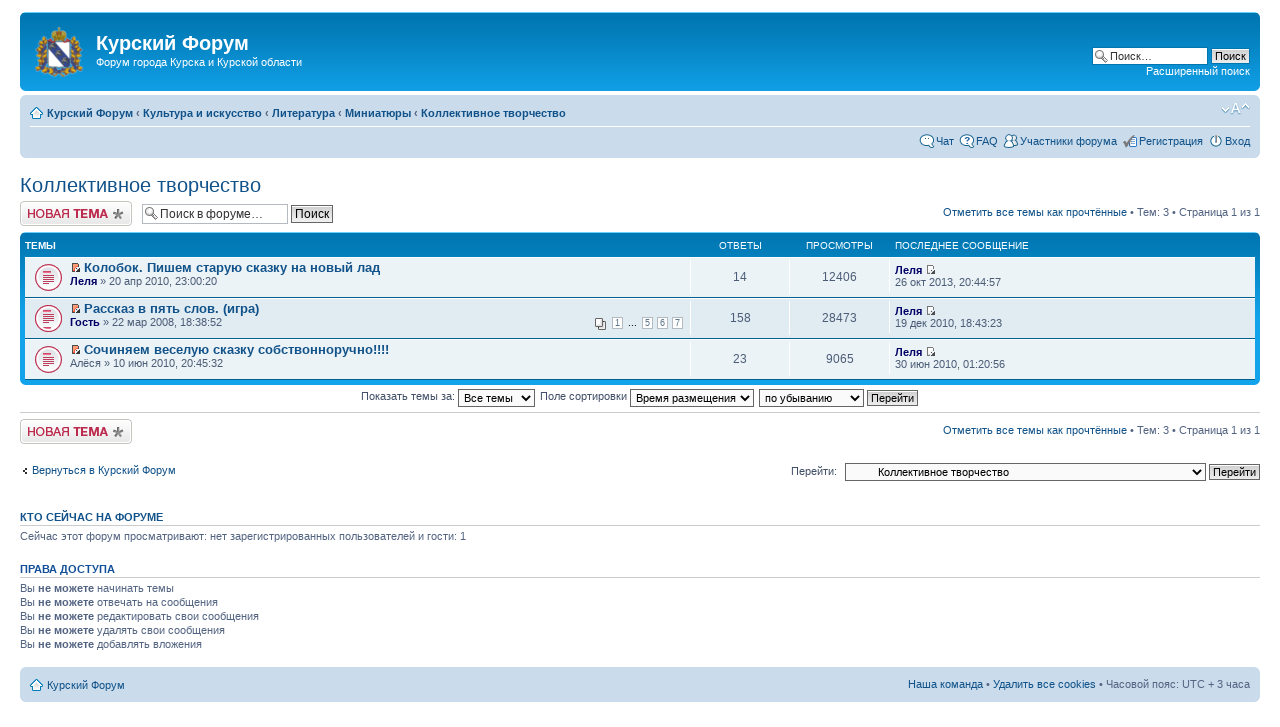

--- FILE ---
content_type: text/html; charset=UTF-8
request_url: https://forum.kursknet.ru/viewforum.php?f=332
body_size: 10113
content:
<!DOCTYPE html PUBLIC "-//W3C//DTD XHTML 1.0 Strict//EN" "http://www.w3.org/TR/xhtml1/DTD/xhtml1-strict.dtd">
<html xmlns="http://www.w3.org/1999/xhtml" dir="ltr" lang="ru" xml:lang="ru">
<head>
<meta http-equiv="content-type" content="text/html; charset=UTF-8" />
<meta http-equiv="content-style-type" content="text/css" />
<meta http-equiv="content-language" content="ru" />
<meta http-equiv="imagetoolbar" content="no" />
<meta name="resource-type" content="document" />
<meta name="distribution" content="global" />

<title>Коллективное творчество &bull; Курский Форум</title>



<script type="text/javascript">
// <![CDATA[
	var jump_page = 'Введите номер страницы, на которую хотите перейти:';
	var on_page = '1';
	var per_page = '';
	var base_url = '';
	var style_cookie = 'phpBBstyle';
	var style_cookie_settings = '; path=/; domain=xn--80atagjmciocf.xn--p1ai; secure';
	var onload_functions = new Array();
	var onunload_functions = new Array();

	

	/**
	* Find a member
	*/
	function find_username(url)
	{
		popup(url, 760, 570, '_usersearch');
		return false;
	}

	/**
	* New function for handling multiple calls to window.onload and window.unload by pentapenguin
	*/
	window.onload = function()
	{
		for (var i = 0; i < onload_functions.length; i++)
		{
			eval(onload_functions[i]);
		}
	};

	window.onunload = function()
	{
		for (var i = 0; i < onunload_functions.length; i++)
		{
			eval(onunload_functions[i]);
		}
	};

// ]]>
</script>
<script type="text/javascript" src="./styles/prosilver/template/styleswitcher.js"></script>
<script type="text/javascript" src="./styles/prosilver/template/forum_fn.js"></script>

<link href="./styles/prosilver/theme/print.css" rel="stylesheet" type="text/css" media="print" title="printonly" />
<link href="./style.php?id=4&amp;lang=ru" rel="stylesheet" type="text/css" media="screen, projection" />

<link href="./styles/prosilver/theme/normal.css" rel="stylesheet" type="text/css" title="A" />
<link href="./styles/prosilver/theme/medium.css" rel="alternate stylesheet" type="text/css" title="A+" />
<link href="./styles/prosilver/theme/large.css" rel="alternate stylesheet" type="text/css" title="A++" />



</head>

<body id="phpbb" class="section-viewforum ltr">

<div id="wrap">
	<a id="top" name="top" accesskey="t"></a>
	<div id="page-header">
		<div class="headerbar">
			<div class="inner"><span class="corners-top"><span></span></span>

			<div id="site-description">
				<a href="https://xn--80atagjmciocf.xn--p1ai/index.php" title="Курский Форум" id="logo"><img src="/images/kursk-gerb.png" width="48" height="50" alt="Форум Курска"/></a>
				<h1>Курский Форум</h1>
				<p>Форум города Курска и Курской области</p>
				<p class="skiplink"><a href="#start_here">Пропустить</a></p>
			</div>

		
			<div id="search-box">
				<form action="https://xn--80atagjmciocf.xn--p1ai/search.php" method="get" id="search">
				<fieldset>
					<input name="keywords" id="keywords" type="text" maxlength="128" title="Ключевые слова" class="inputbox search" value="Поиск…" onclick="if(this.value=='Поиск…')this.value='';" onblur="if(this.value=='')this.value='Поиск…';" />
					<input class="button2" value="Поиск" type="submit" /><br />
					<a href="https://xn--80atagjmciocf.xn--p1ai/search.php" title="Параметры расширенного поиска">Расширенный поиск</a> <input type="hidden" name="sid" value="aee72f41da5758e90ec5fff98a45c34b" />

				</fieldset>
				</form>
			</div>
		

			<span class="corners-bottom"><span></span></span></div>
		</div>

		<div class="navbar">
			<div class="inner"><span class="corners-top"><span></span></span>

			<ul class="linklist navlinks">
				<li class="icon-home"><a href="https://xn--80atagjmciocf.xn--p1ai/index.php" accesskey="h">Курский Форум</a>  <strong>&#8249;</strong> <a href="./viewforum.php?f=67">Культура и искусство</a> <strong>&#8249;</strong> <a href="./viewforum.php?f=24">Литература</a> <strong>&#8249;</strong> <a href="./viewforum.php?f=276">Миниатюры</a> <strong>&#8249;</strong> <a href="./viewforum.php?f=332">Коллективное творчество</a></li>

				<li class="rightside"><a href="#" onclick="fontsizeup(); return false;" onkeypress="return fontsizeup(event);" class="fontsize" title="Изменить размер шрифта">Изменить размер шрифта</a></li>

				
			</ul>

			

			<ul class="linklist rightside">
			<li class="icon-chat"><a href="/chat/" title="Курский Чат" onclick="return!window.open(this.href)">Чат</a></li>
				<li class="icon-faq"><a href="https://xn--80atagjmciocf.xn--p1ai/faq.php" title="Часто задаваемые вопросы">FAQ</a></li>
				<li class="icon-members"><a href="https://xn--80atagjmciocf.xn--p1ai/memberlist.php" title="Список участников Курского Форума">Участники форума</a></li><li class="icon-register"><a href="https://xn--80atagjmciocf.xn--p1ai/ucp.php?mode=register">Регистрация</a></li>
					<li class="icon-logout"><a href="https://xn--80atagjmciocf.xn--p1ai/ucp.php?mode=login" title="Вход" accesskey="x">Вход</a></li>
				
			</ul>

			<span class="corners-bottom"><span></span></span></div>
		</div>

	</div>

<a name="start_here"></a>
<div id="page-body">
		

<h2><a href="https://xn--80atagjmciocf.xn--p1ai/viewforum.php?f=332">Коллективное творчество</a></h2>




	<div class="topic-actions">

	
		<div class="buttons">
			<div class="post-icon" title="Новая тема"><a href="https://xn--80atagjmciocf.xn--p1ai/posting.php?mode=post&amp;f=332"><span></span>Новая тема</a></div>
		</div>
	
		<div class="search-box">
			<form method="get" id="forum-search" action="https://xn--80atagjmciocf.xn--p1ai/search.php">
			<fieldset>
				<input class="inputbox search tiny" type="text" name="keywords" id="search_keywords" size="20" value="Поиск в форуме…" onclick="if (this.value == 'Поиск в форуме…') this.value = '';" onblur="if (this.value == '') this.value = 'Поиск в форуме…';" />
				<input class="button2" type="submit" value="Поиск" />
				<input type="hidden" name="fid[0]" value="332" />
<input type="hidden" name="sid" value="aee72f41da5758e90ec5fff98a45c34b" />

			</fieldset>
			</form>
		</div>
	
		<div class="pagination">
			<a href="https://xn--80atagjmciocf.xn--p1ai/viewforum.php?hash=13315f27&amp;f=332&amp;mark=topics" accesskey="m">Отметить все темы как прочтённые</a> &bull; Тем: 3 &bull; Страница <strong>1</strong> из <strong>1</strong>
		</div>
	

	</div>

		<div class="forumbg">
		<div class="inner"><span class="corners-top"><span></span></span>
		<ul class="topiclist">
			<li class="header">
				<dl class="icon">
					<dt>Темы</dt>
					<dd class="posts">Ответы</dd>
					<dd class="views">Просмотры</dd>
					<dd class="lastpost"><span>Последнее сообщение</span></dd>
				</dl>
			</li>
		</ul>
		<ul class="topiclist topics">
	

		<li class="row bg1">
			<dl class="icon" style="background-image: url(./styles/prosilver/imageset/topic_unread.gif); background-repeat: no-repeat;">
				<dt title="Непрочитанные сообщения"><a href="https://xn--80atagjmciocf.xn--p1ai/viewtopic.php?f=332&amp;t=12963&amp;view=unread#unread"><img src="./styles/prosilver/imageset/icon_topic_newest.gif" width="11" height="9" alt="Перейти к первому непрочитанному сообщению" title="Перейти к первому непрочитанному сообщению" /></a> <a href="https://xn--80atagjmciocf.xn--p1ai/viewtopic.php?f=332&amp;t=12963" class="topictitle">Колобок. Пишем старую сказку на новый лад</a>
					<br />
					 <a href="./memberlist.php?mode=viewprofile&amp;u=9387" style="color: #000066;" class="username-coloured">Леля</a> &raquo; 20 апр 2010, 23:00:20
				</dt>
				<dd class="posts">14 <dfn>Ответы</dfn></dd>
				<dd class="views">12406 <dfn>Просмотры</dfn></dd>
				<dd class="lastpost"><span><dfn>Последнее сообщение </dfn> <a href="./memberlist.php?mode=viewprofile&amp;u=9387" style="color: #000066;" class="username-coloured">Леля</a>
					<a href="https://xn--80atagjmciocf.xn--p1ai/viewtopic.php?f=332&amp;t=12963&amp;p=339838#p339838"><img src="./styles/prosilver/imageset/icon_topic_latest.gif" width="11" height="9" alt="Перейти к последнему сообщению" title="Перейти к последнему сообщению" /></a> <br />26 окт 2013, 20:44:57</span>
				</dd>
			</dl>
		</li>

	

		<li class="row bg2">
			<dl class="icon" style="background-image: url(./styles/prosilver/imageset/topic_unread_hot.gif); background-repeat: no-repeat;">
				<dt title="Непрочитанные сообщения"><a href="https://xn--80atagjmciocf.xn--p1ai/viewtopic.php?f=332&amp;t=12522&amp;view=unread#unread"><img src="./styles/prosilver/imageset/icon_topic_newest.gif" width="11" height="9" alt="Перейти к первому непрочитанному сообщению" title="Перейти к первому непрочитанному сообщению" /></a> <a href="https://xn--80atagjmciocf.xn--p1ai/viewtopic.php?f=332&amp;t=12522" class="topictitle">Рассказ в пять слов. (игра)</a>
					<br />
					<strong class="pagination"><span><a href="https://xn--80atagjmciocf.xn--p1ai/viewtopic.php?f=332&amp;t=12522">1</a><span class="page-dots"> ... </span><a href="https://xn--80atagjmciocf.xn--p1ai/viewtopic.php?f=332&amp;t=12522&amp;start=100">5</a><span class="page-sep">, </span><a href="https://xn--80atagjmciocf.xn--p1ai/viewtopic.php?f=332&amp;t=12522&amp;start=125">6</a><span class="page-sep">, </span><a href="https://xn--80atagjmciocf.xn--p1ai/viewtopic.php?f=332&amp;t=12522&amp;start=150">7</a></span></strong> <a href="./memberlist.php?mode=viewprofile&amp;u=5330" style="color: #000066;" class="username-coloured">Гость</a> &raquo; 22 мар 2008, 18:38:52
				</dt>
				<dd class="posts">158 <dfn>Ответы</dfn></dd>
				<dd class="views">28473 <dfn>Просмотры</dfn></dd>
				<dd class="lastpost"><span><dfn>Последнее сообщение </dfn> <a href="./memberlist.php?mode=viewprofile&amp;u=9387" style="color: #000066;" class="username-coloured">Леля</a>
					<a href="https://xn--80atagjmciocf.xn--p1ai/viewtopic.php?f=332&amp;t=12522&amp;p=313249#p313249"><img src="./styles/prosilver/imageset/icon_topic_latest.gif" width="11" height="9" alt="Перейти к последнему сообщению" title="Перейти к последнему сообщению" /></a> <br />19 дек 2010, 18:43:23</span>
				</dd>
			</dl>
		</li>

	

		<li class="row bg1">
			<dl class="icon" style="background-image: url(./styles/prosilver/imageset/topic_unread.gif); background-repeat: no-repeat;">
				<dt title="Непрочитанные сообщения"><a href="https://xn--80atagjmciocf.xn--p1ai/viewtopic.php?f=332&amp;t=13086&amp;view=unread#unread"><img src="./styles/prosilver/imageset/icon_topic_newest.gif" width="11" height="9" alt="Перейти к первому непрочитанному сообщению" title="Перейти к первому непрочитанному сообщению" /></a> <a href="https://xn--80atagjmciocf.xn--p1ai/viewtopic.php?f=332&amp;t=13086" class="topictitle">Сочиняем веселую сказку собствонноручно!!!!</a>
					<br />
					 Алёся &raquo; 10 июн 2010, 20:45:32
				</dt>
				<dd class="posts">23 <dfn>Ответы</dfn></dd>
				<dd class="views">9065 <dfn>Просмотры</dfn></dd>
				<dd class="lastpost"><span><dfn>Последнее сообщение </dfn> <a href="./memberlist.php?mode=viewprofile&amp;u=9387" style="color: #000066;" class="username-coloured">Леля</a>
					<a href="https://xn--80atagjmciocf.xn--p1ai/viewtopic.php?f=332&amp;t=13086&amp;p=307967#p307967"><img src="./styles/prosilver/imageset/icon_topic_latest.gif" width="11" height="9" alt="Перейти к последнему сообщению" title="Перейти к последнему сообщению" /></a> <br />30 июн 2010, 01:20:56</span>
				</dd>
			</dl>
		</li>

	
			</ul>
		<span class="corners-bottom"><span></span></span></div>
	</div>
	


	<form method="post" action="https://xn--80atagjmciocf.xn--p1ai/viewforum.php?f=332">
		<fieldset class="display-options">
			
			<label>Показать темы за: <select name="st" id="st"><option value="0" selected="selected">Все темы</option><option value="1">1 день</option><option value="7">7 дней</option><option value="14">2 недели</option><option value="30">1 месяц</option><option value="90">3 месяца</option><option value="180">6 месяцев</option><option value="365">1 год</option></select></label>
			<label>Поле сортировки <select name="sk" id="sk"><option value="a">Автор</option><option value="t" selected="selected">Время размещения</option><option value="r">Ответы</option><option value="s">Заголовок</option><option value="v">Просмотры</option></select></label>
			<label><select name="sd" id="sd"><option value="a">по возрастанию</option><option value="d" selected="selected">по убыванию</option></select> <input type="submit" name="sort" value="Перейти" class="button2" /></label>
	
		</fieldset>
	</form>
	<hr />

	<div class="topic-actions">
		
		<div class="buttons">
			<div class="post-icon" title="Новая тема"><a href="https://xn--80atagjmciocf.xn--p1ai/posting.php?mode=post&amp;f=332"><span></span>Новая тема</a></div>
		</div>
		
		<div class="pagination">
			<a href="https://xn--80atagjmciocf.xn--p1ai/viewforum.php?hash=13315f27&amp;f=332&amp;mark=topics">Отметить все темы как прочтённые</a> &bull;   Тем: 3 &bull; Страница <strong>1</strong> из <strong>1</strong>
		</div>
		
	</div>

	<p></p><p><a href="https://xn--80atagjmciocf.xn--p1ai/index.php" class="left-box left" accesskey="r">Вернуться в Курский Форум</a></p>

	<form method="post" id="jumpbox" action="https://xn--80atagjmciocf.xn--p1ai/viewforum.php" onsubmit="if(this.f.value == -1){return false;}">

	
		<fieldset class="jumpbox">
	
			<label for="f" accesskey="j">Перейти:</label>
			<select name="f" id="f" onchange="if(this.options[this.selectedIndex].value != -1){ document.forms['jumpbox'].submit() }">
			
				<option value="-1">Выберите форум</option>
			<option value="-1">------------------</option>
				<option value="63">Наш форум</option>
			
				<option value="1">&nbsp; &nbsp;Правила форума, вопросы и предложения</option>
			
				<option value="213">&nbsp; &nbsp;&nbsp; &nbsp;FAQ: Вопросы и ответы</option>
			
				<option value="64">Наш любимый город Курск</option>
			
				<option value="2">&nbsp; &nbsp;Новости Курска и области</option>
			
				<option value="119">&nbsp; &nbsp;&nbsp; &nbsp;События в мире</option>
			
				<option value="118">&nbsp; &nbsp;&nbsp; &nbsp;События в стране</option>
			
				<option value="229">&nbsp; &nbsp;&nbsp; &nbsp;&nbsp; &nbsp;Чрезвычайные ситуации</option>
			
				<option value="295">&nbsp; &nbsp;&nbsp; &nbsp;&nbsp; &nbsp;Ушедшие в облака</option>
			
				<option value="216">&nbsp; &nbsp;&nbsp; &nbsp;Городские и областные события</option>
			
				<option value="126">&nbsp; &nbsp;Краеведение</option>
			
				<option value="231">&nbsp; &nbsp;&nbsp; &nbsp;Города и районы области</option>
			
				<option value="233">&nbsp; &nbsp;&nbsp; &nbsp;&nbsp; &nbsp;Беловский район</option>
			
				<option value="234">&nbsp; &nbsp;&nbsp; &nbsp;&nbsp; &nbsp;Большесолдатский район</option>
			
				<option value="235">&nbsp; &nbsp;&nbsp; &nbsp;&nbsp; &nbsp;Горшеченский район</option>
			
				<option value="236">&nbsp; &nbsp;&nbsp; &nbsp;&nbsp; &nbsp;Глушковский район</option>
			
				<option value="237">&nbsp; &nbsp;&nbsp; &nbsp;&nbsp; &nbsp;Дмитриевский район</option>
			
				<option value="239">&nbsp; &nbsp;&nbsp; &nbsp;&nbsp; &nbsp;Железногорский район</option>
			
				<option value="238">&nbsp; &nbsp;&nbsp; &nbsp;&nbsp; &nbsp;Золотухинский район</option>
			
				<option value="240">&nbsp; &nbsp;&nbsp; &nbsp;&nbsp; &nbsp;Касторенский район</option>
			
				<option value="241">&nbsp; &nbsp;&nbsp; &nbsp;&nbsp; &nbsp;Конышевский район</option>
			
				<option value="242">&nbsp; &nbsp;&nbsp; &nbsp;&nbsp; &nbsp;Кореневский район</option>
			
				<option value="243">&nbsp; &nbsp;&nbsp; &nbsp;&nbsp; &nbsp;Курский район</option>
			
				<option value="244">&nbsp; &nbsp;&nbsp; &nbsp;&nbsp; &nbsp;Курчатовский район</option>
			
				<option value="245">&nbsp; &nbsp;&nbsp; &nbsp;&nbsp; &nbsp;Льговский район</option>
			
				<option value="246">&nbsp; &nbsp;&nbsp; &nbsp;&nbsp; &nbsp;Мантуровский район</option>
			
				<option value="247">&nbsp; &nbsp;&nbsp; &nbsp;&nbsp; &nbsp;Медвенский район</option>
			
				<option value="248">&nbsp; &nbsp;&nbsp; &nbsp;&nbsp; &nbsp;Обоянский район</option>
			
				<option value="249">&nbsp; &nbsp;&nbsp; &nbsp;&nbsp; &nbsp;Октябрьский район</option>
			
				<option value="250">&nbsp; &nbsp;&nbsp; &nbsp;&nbsp; &nbsp;Поныровский район</option>
			
				<option value="251">&nbsp; &nbsp;&nbsp; &nbsp;&nbsp; &nbsp;Пристенский район</option>
			
				<option value="252">&nbsp; &nbsp;&nbsp; &nbsp;&nbsp; &nbsp;Рыльский район</option>
			
				<option value="254">&nbsp; &nbsp;&nbsp; &nbsp;&nbsp; &nbsp;Советский район</option>
			
				<option value="255">&nbsp; &nbsp;&nbsp; &nbsp;&nbsp; &nbsp;Солнцевский район</option>
			
				<option value="256">&nbsp; &nbsp;&nbsp; &nbsp;&nbsp; &nbsp;Суджанский район</option>
			
				<option value="253">&nbsp; &nbsp;&nbsp; &nbsp;&nbsp; &nbsp;Тимский район</option>
			
				<option value="257">&nbsp; &nbsp;&nbsp; &nbsp;&nbsp; &nbsp;Фатежский район</option>
			
				<option value="258">&nbsp; &nbsp;&nbsp; &nbsp;&nbsp; &nbsp;Хомутовский район</option>
			
				<option value="259">&nbsp; &nbsp;&nbsp; &nbsp;&nbsp; &nbsp;Черемисиновский район</option>
			
				<option value="260">&nbsp; &nbsp;&nbsp; &nbsp;&nbsp; &nbsp;Щигровский район</option>
			
				<option value="232">&nbsp; &nbsp;&nbsp; &nbsp;Знаменитые места Курска и области</option>
			
				<option value="91">&nbsp; &nbsp;Курск гостеприимный</option>
			
				<option value="138">&nbsp; &nbsp;&nbsp; &nbsp;Где жить</option>
			
				<option value="139">&nbsp; &nbsp;&nbsp; &nbsp;Где поесть</option>
			
				<option value="140">&nbsp; &nbsp;&nbsp; &nbsp;Куда податься</option>
			
				<option value="141">&nbsp; &nbsp;&nbsp; &nbsp;Шоппинг</option>
			
				<option value="142">&nbsp; &nbsp;&nbsp; &nbsp;Транспорт</option>
			
				<option value="143">&nbsp; &nbsp;&nbsp; &nbsp;Путевые заметки, фотолетопись</option>
			
				<option value="359">&nbsp; &nbsp;&nbsp; &nbsp;Таинственные места Курской области</option>
			
				<option value="5">&nbsp; &nbsp;Поиск курян</option>
			
				<option value="144">&nbsp; &nbsp;&nbsp; &nbsp;Поиск однокашников</option>
			
				<option value="145">&nbsp; &nbsp;&nbsp; &nbsp;Ищем музыкантов</option>
			
				<option value="146">&nbsp; &nbsp;&nbsp; &nbsp;Именной поиск | поиск по фото</option>
			
				<option value="147">&nbsp; &nbsp;&nbsp; &nbsp;«На раЁне»</option>
			
				<option value="3">&nbsp; &nbsp;Работа</option>
			
				<option value="120">&nbsp; &nbsp;&nbsp; &nbsp;Вакансии</option>
			
				<option value="121">&nbsp; &nbsp;&nbsp; &nbsp;Поиск работы</option>
			
				<option value="6">&nbsp; &nbsp;Магазины и продукция</option>
			
				<option value="122">&nbsp; &nbsp;&nbsp; &nbsp;Негатив</option>
			
				<option value="123">&nbsp; &nbsp;&nbsp; &nbsp;Позитив</option>
			
				<option value="4">&nbsp; &nbsp;Частные объявления</option>
			
				<option value="102">&nbsp; &nbsp;&nbsp; &nbsp;Авто</option>
			
				<option value="103">&nbsp; &nbsp;&nbsp; &nbsp;Электроника и бытовая техника</option>
			
				<option value="104">&nbsp; &nbsp;&nbsp; &nbsp;Телефоны и связь</option>
			
				<option value="105">&nbsp; &nbsp;&nbsp; &nbsp;Строительство и ремонт</option>
			
				<option value="106">&nbsp; &nbsp;&nbsp; &nbsp;Мебель, интерьер, обиход</option>
			
				<option value="107">&nbsp; &nbsp;&nbsp; &nbsp;Спорт, туризм, отдых</option>
			
				<option value="113">&nbsp; &nbsp;&nbsp; &nbsp;Недвижимость</option>
			
				<option value="114">&nbsp; &nbsp;&nbsp; &nbsp;Компьютерная техника</option>
			
				<option value="115">&nbsp; &nbsp;&nbsp; &nbsp;Фотография. Оптика. Фотоуслуги</option>
			
				<option value="116">&nbsp; &nbsp;&nbsp; &nbsp;Услуги и деятельность</option>
			
				<option value="117">&nbsp; &nbsp;&nbsp; &nbsp;Животные и растения</option>
			
				<option value="197">&nbsp; &nbsp;&nbsp; &nbsp;Букинист</option>
			
				<option value="198">&nbsp; &nbsp;&nbsp; &nbsp;Музыкальные инструменты</option>
			
				<option value="199">&nbsp; &nbsp;&nbsp; &nbsp;Оружие</option>
			
				<option value="200">&nbsp; &nbsp;&nbsp; &nbsp;Нумизматика, фалеристика и пр. категории</option>
			
				<option value="86">Политика и общество</option>
			
				<option value="17">&nbsp; &nbsp;Политика</option>
			
				<option value="184">&nbsp; &nbsp;&nbsp; &nbsp;Глобализация. Мировое правительство.</option>
			
				<option value="286">&nbsp; &nbsp;&nbsp; &nbsp;СССР</option>
			
				<option value="349">&nbsp; &nbsp;&nbsp; &nbsp;&nbsp; &nbsp;Снятся людям иногда ДОРОГИЕ ГОРОДА...</option>
			
				<option value="280">&nbsp; &nbsp;&nbsp; &nbsp;США</option>
			
				<option value="354">&nbsp; &nbsp;&nbsp; &nbsp;&nbsp; &nbsp;Пентагон</option>
			
				<option value="283">&nbsp; &nbsp;&nbsp; &nbsp;Дальневосточный регион</option>
			
				<option value="284">&nbsp; &nbsp;&nbsp; &nbsp;Азиатский Регион</option>
			
				<option value="281">&nbsp; &nbsp;&nbsp; &nbsp;Прибалтика</option>
			
				<option value="282">&nbsp; &nbsp;&nbsp; &nbsp;Польша</option>
			
				<option value="285">&nbsp; &nbsp;&nbsp; &nbsp;Ближний Восток</option>
			
				<option value="335">&nbsp; &nbsp;&nbsp; &nbsp;&nbsp; &nbsp;Грузия</option>
			
				<option value="336">&nbsp; &nbsp;&nbsp; &nbsp;&nbsp; &nbsp;Израиль</option>
			
				<option value="337">&nbsp; &nbsp;&nbsp; &nbsp;&nbsp; &nbsp;Ирак</option>
			
				<option value="339">&nbsp; &nbsp;&nbsp; &nbsp;&nbsp; &nbsp;ОАЭ</option>
			
				<option value="340">&nbsp; &nbsp;&nbsp; &nbsp;&nbsp; &nbsp;Палестина</option>
			
				<option value="341">&nbsp; &nbsp;&nbsp; &nbsp;&nbsp; &nbsp;Турция</option>
			
				<option value="289">&nbsp; &nbsp;&nbsp; &nbsp;Терроризм</option>
			
				<option value="312">&nbsp; &nbsp;&nbsp; &nbsp;Украина</option>
			
				<option value="313">&nbsp; &nbsp;&nbsp; &nbsp;Белоруссия</option>
			
				<option value="334">&nbsp; &nbsp;&nbsp; &nbsp;Африка/страны Магриба</option>
			
				<option value="346">&nbsp; &nbsp;&nbsp; &nbsp;&nbsp; &nbsp;Ливия</option>
			
				<option value="347">&nbsp; &nbsp;&nbsp; &nbsp;&nbsp; &nbsp;Тунис</option>
			
				<option value="342">&nbsp; &nbsp;&nbsp; &nbsp;Средний Восток</option>
			
				<option value="343">&nbsp; &nbsp;&nbsp; &nbsp;&nbsp; &nbsp;Пакистан</option>
			
				<option value="344">&nbsp; &nbsp;&nbsp; &nbsp;&nbsp; &nbsp;Афганистан</option>
			
				<option value="345">&nbsp; &nbsp;&nbsp; &nbsp;&nbsp; &nbsp;Иран</option>
			
				<option value="363">&nbsp; &nbsp;&nbsp; &nbsp;Кавказ и Закавказье</option>
			
				<option value="364">&nbsp; &nbsp;&nbsp; &nbsp;Еврозона</option>
			
				<option value="373">&nbsp; &nbsp;&nbsp; &nbsp;Молдавия</option>
			
				<option value="88">&nbsp; &nbsp;Государство Российское</option>
			
				<option value="264">&nbsp; &nbsp;&nbsp; &nbsp;Персоналии</option>
			
				<option value="304">&nbsp; &nbsp;&nbsp; &nbsp;&nbsp; &nbsp;Д.А.Медведев</option>
			
				<option value="305">&nbsp; &nbsp;&nbsp; &nbsp;&nbsp; &nbsp;В.В.Путин</option>
			
				<option value="306">&nbsp; &nbsp;&nbsp; &nbsp;&nbsp; &nbsp;И.В.Сталин</option>
			
				<option value="307">&nbsp; &nbsp;&nbsp; &nbsp;&nbsp; &nbsp;Петр I, Великий</option>
			
				<option value="308">&nbsp; &nbsp;&nbsp; &nbsp;&nbsp; &nbsp;Иван Грозный</option>
			
				<option value="309">&nbsp; &nbsp;&nbsp; &nbsp;&nbsp; &nbsp;Г.А.Зюганов</option>
			
				<option value="310">&nbsp; &nbsp;&nbsp; &nbsp;&nbsp; &nbsp;Михаил Ходорковский</option>
			
				<option value="360">&nbsp; &nbsp;&nbsp; &nbsp;&nbsp; &nbsp;Владислав Сурков (Асламбек Дудаев)</option>
			
				<option value="361">&nbsp; &nbsp;&nbsp; &nbsp;&nbsp; &nbsp;Пост фактум</option>
			
				<option value="374">&nbsp; &nbsp;&nbsp; &nbsp;&nbsp; &nbsp;Владимир Жириновский</option>
			
				<option value="375">&nbsp; &nbsp;&nbsp; &nbsp;&nbsp; &nbsp;Герман Стерлигов</option>
			
				<option value="376">&nbsp; &nbsp;&nbsp; &nbsp;&nbsp; &nbsp;Рамзан Кадыров</option>
			
				<option value="278">&nbsp; &nbsp;&nbsp; &nbsp;Армия</option>
			
				<option value="348">&nbsp; &nbsp;&nbsp; &nbsp;&nbsp; &nbsp;РВСН и Космические Войска</option>
			
				<option value="288">&nbsp; &nbsp;&nbsp; &nbsp;Национальный вопрос</option>
			
				<option value="290">&nbsp; &nbsp;&nbsp; &nbsp;Выборы</option>
			
				<option value="311">&nbsp; &nbsp;&nbsp; &nbsp;Полярность: Великая Победа и десталинизация</option>
			
				<option value="314">&nbsp; &nbsp;&nbsp; &nbsp;Кольцо городов Воинской Славы</option>
			
				<option value="330">&nbsp; &nbsp;&nbsp; &nbsp;&nbsp; &nbsp;О Великой ПОБЕДЕ</option>
			
				<option value="315">&nbsp; &nbsp;&nbsp; &nbsp;&nbsp; &nbsp;Архангельск</option>
			
				<option value="316">&nbsp; &nbsp;&nbsp; &nbsp;&nbsp; &nbsp;Белгород</option>
			
				<option value="317">&nbsp; &nbsp;&nbsp; &nbsp;&nbsp; &nbsp;Великий Новгород</option>
			
				<option value="318">&nbsp; &nbsp;&nbsp; &nbsp;&nbsp; &nbsp;Воронеж</option>
			
				<option value="319">&nbsp; &nbsp;&nbsp; &nbsp;&nbsp; &nbsp;Вязьма</option>
			
				<option value="320">&nbsp; &nbsp;&nbsp; &nbsp;&nbsp; &nbsp;Дмитров</option>
			
				<option value="322">&nbsp; &nbsp;&nbsp; &nbsp;&nbsp; &nbsp;Ельня</option>
			
				<option value="323">&nbsp; &nbsp;&nbsp; &nbsp;&nbsp; &nbsp;Курск</option>
			
				<option value="324">&nbsp; &nbsp;&nbsp; &nbsp;&nbsp; &nbsp;Луга</option>
			
				<option value="325">&nbsp; &nbsp;&nbsp; &nbsp;&nbsp; &nbsp;Нальчик</option>
			
				<option value="326">&nbsp; &nbsp;&nbsp; &nbsp;&nbsp; &nbsp;Наро-Фоминск</option>
			
				<option value="327">&nbsp; &nbsp;&nbsp; &nbsp;&nbsp; &nbsp;Орёл</option>
			
				<option value="328">&nbsp; &nbsp;&nbsp; &nbsp;&nbsp; &nbsp;Ростов-на-Дону</option>
			
				<option value="329">&nbsp; &nbsp;&nbsp; &nbsp;&nbsp; &nbsp;Туапсе</option>
			
				<option value="89">&nbsp; &nbsp;Экономика. Бизнес. Финансы</option>
			
				<option value="353">&nbsp; &nbsp;&nbsp; &nbsp;Налоги</option>
			
				<option value="90">&nbsp; &nbsp;Правовые вопросы</option>
			
				<option value="366">&nbsp; &nbsp;&nbsp; &nbsp;Юридическая помощь</option>
			
				<option value="277">&nbsp; &nbsp;&nbsp; &nbsp;МВД</option>
			
				<option value="333">&nbsp; &nbsp;&nbsp; &nbsp;Трудовой кодекс</option>
			
				<option value="65">Взаимоотношения. Быт</option>
			
				<option value="7">&nbsp; &nbsp;Мужчина и женщина</option>
			
				<option value="11">&nbsp; &nbsp;Секс</option>
			
				<option value="10">&nbsp; &nbsp;Мужская комната</option>
			
				<option value="9">&nbsp; &nbsp;Женская комната</option>
			
				<option value="367">&nbsp; &nbsp;&nbsp; &nbsp;Салон красоты</option>
			
				<option value="368">&nbsp; &nbsp;&nbsp; &nbsp;Модный сезон</option>
			
				<option value="75">&nbsp; &nbsp;Отцы и дети</option>
			
				<option value="189">&nbsp; &nbsp;&nbsp; &nbsp;Калитка в ДЕТСТВО</option>
			
				<option value="190">&nbsp; &nbsp;&nbsp; &nbsp;О родителях. Сага памяти</option>
			
				<option value="16">&nbsp; &nbsp;Медицина и здоровье</option>
			
				<option value="152">&nbsp; &nbsp;&nbsp; &nbsp;Медицинский дайджест</option>
			
				<option value="167">&nbsp; &nbsp;&nbsp; &nbsp;Депрессия и усталость</option>
			
				<option value="168">&nbsp; &nbsp;&nbsp; &nbsp;Аллергия и органы дыхания</option>
			
				<option value="227">&nbsp; &nbsp;&nbsp; &nbsp;Алкоголь и здоровье</option>
			
				<option value="53">&nbsp; &nbsp;Кулинарная книга</option>
			
				<option value="127">&nbsp; &nbsp;&nbsp; &nbsp;Закуски и салаты; блюда из овощей</option>
			
				<option value="128">&nbsp; &nbsp;&nbsp; &nbsp;Блюда из мяса и птицы; яичные блюда</option>
			
				<option value="129">&nbsp; &nbsp;&nbsp; &nbsp;Блюда из рыбы и морепродуктов</option>
			
				<option value="130">&nbsp; &nbsp;&nbsp; &nbsp;Напитки</option>
			
				<option value="133">&nbsp; &nbsp;&nbsp; &nbsp;Сладкое, выпечка</option>
			
				<option value="134">&nbsp; &nbsp;&nbsp; &nbsp;Восточная кухня</option>
			
				<option value="135">&nbsp; &nbsp;&nbsp; &nbsp;Это нужно знать</option>
			
				<option value="151">&nbsp; &nbsp;&nbsp; &nbsp;Консервируем на зиму</option>
			
				<option value="299">&nbsp; &nbsp;&nbsp; &nbsp;Диеты</option>
			
				<option value="300">&nbsp; &nbsp;&nbsp; &nbsp;&nbsp; &nbsp;Похудеть</option>
			
				<option value="301">&nbsp; &nbsp;&nbsp; &nbsp;&nbsp; &nbsp;Поправиться</option>
			
				<option value="57">&nbsp; &nbsp;Дом, семья и быт</option>
			
				<option value="192">&nbsp; &nbsp;&nbsp; &nbsp;Зверьё моё</option>
			
				<option value="202">&nbsp; &nbsp;&nbsp; &nbsp;ДомУправ</option>
			
				<option value="203">&nbsp; &nbsp;&nbsp; &nbsp;Кто, кто в теремочке живёт?</option>
			
				<option value="212">&nbsp; &nbsp;&nbsp; &nbsp;Лютики-цветочки</option>
			
				<option value="262">&nbsp; &nbsp;&nbsp; &nbsp;&nbsp; &nbsp;Кактусы</option>
			
				<option value="268">&nbsp; &nbsp;&nbsp; &nbsp;Во саду ли, в огороде...</option>
			
				<option value="269">&nbsp; &nbsp;&nbsp; &nbsp;&nbsp; &nbsp;Ландшафтный дизайн</option>
			
				<option value="78">Сходки. Тусовки</option>
			
				<option value="12">&nbsp; &nbsp;Поздравления</option>
			
				<option value="74">&nbsp; &nbsp;Конкурсы на Курском форуме</option>
			
				<option value="265">&nbsp; &nbsp;&nbsp; &nbsp;Конкурс на лучшую аватарку</option>
			
				<option value="266">&nbsp; &nbsp;&nbsp; &nbsp;Конкурс &quot;Комментируй это!&quot;</option>
			
				<option value="267">&nbsp; &nbsp;&nbsp; &nbsp;Конкурс  «Байконур – Земля - Вселенная»</option>
			
				<option value="92">&nbsp; &nbsp;Встречи форумчан в реале</option>
			
				<option value="52">&nbsp; &nbsp;Мероприятия</option>
			
				<option value="81">&nbsp; &nbsp;Знакомства</option>
			
				<option value="30">&nbsp; &nbsp;Отдых в Курске</option>
			
				<option value="80">&nbsp; &nbsp;Ночная жизнь</option>
			
				<option value="32">&nbsp; &nbsp;Юмор</option>
			
				<option value="136">&nbsp; &nbsp;&nbsp; &nbsp;&quot;Фитиль&quot;</option>
			
				<option value="137">&nbsp; &nbsp;&nbsp; &nbsp;ШуткаЮмора</option>
			
				<option value="148">&nbsp; &nbsp;&nbsp; &nbsp;Барбамбия.Кергуду</option>
			
				<option value="149">&nbsp; &nbsp;&nbsp; &nbsp;На грани фола</option>
			
				<option value="66">Поговорим серьёзно</option>
			
				<option value="13">&nbsp; &nbsp;Наука</option>
			
				<option value="230">&nbsp; &nbsp;&nbsp; &nbsp;Артефакты</option>
			
				<option value="331">&nbsp; &nbsp;&nbsp; &nbsp;Науки юношей питают...</option>
			
				<option value="350">&nbsp; &nbsp;&nbsp; &nbsp;Достижения и открытия</option>
			
				<option value="19">&nbsp; &nbsp;История</option>
			
				<option value="14">&nbsp; &nbsp;Школы</option>
			
				<option value="169">&nbsp; &nbsp;&nbsp; &nbsp;Зарубежные новости образования</option>
			
				<option value="369">&nbsp; &nbsp;&nbsp; &nbsp;Этот сложный русский язык</option>
			
				<option value="15">&nbsp; &nbsp;Институты и университеты</option>
			
				<option value="20">&nbsp; &nbsp;Психология и философия</option>
			
				<option value="223">&nbsp; &nbsp;&nbsp; &nbsp;Республика словесности</option>
			
				<option value="297">&nbsp; &nbsp;&nbsp; &nbsp;&nbsp; &nbsp;Почему мы так говорим?</option>
			
				<option value="355">&nbsp; &nbsp;&nbsp; &nbsp;&nbsp; &nbsp;Ненормативная лексика</option>
			
				<option value="356">&nbsp; &nbsp;&nbsp; &nbsp;&nbsp; &nbsp;Коллекция высказываний</option>
			
				<option value="362">&nbsp; &nbsp;&nbsp; &nbsp;&nbsp; &nbsp;Дискуссы; вопросы и ответы</option>
			
				<option value="215">&nbsp; &nbsp;&nbsp; &nbsp;Парапсихология и эзотерика</option>
			
				<option value="18">&nbsp; &nbsp;Религия</option>
			
				<option value="205">&nbsp; &nbsp;&nbsp; &nbsp;Христианство</option>
			
				<option value="209">&nbsp; &nbsp;&nbsp; &nbsp;&nbsp; &nbsp;Православие</option>
			
				<option value="206">&nbsp; &nbsp;&nbsp; &nbsp;Ислам</option>
			
				<option value="207">&nbsp; &nbsp;&nbsp; &nbsp;Иудаизм</option>
			
				<option value="208">&nbsp; &nbsp;&nbsp; &nbsp;Буддизм</option>
			
				<option value="210">&nbsp; &nbsp;&nbsp; &nbsp;Язычество</option>
			
				<option value="21">&nbsp; &nbsp;Аномальные явления</option>
			
				<option value="351">&nbsp; &nbsp;&nbsp; &nbsp;НЛО</option>
			
				<option value="352">&nbsp; &nbsp;&nbsp; &nbsp;Шамбала, Тибет</option>
			
				<option value="67">Культура и искусство</option>
			
				<option value="24">&nbsp; &nbsp;Литература</option>
			
				<option value="270">&nbsp; &nbsp;&nbsp; &nbsp;Поэзия</option>
			
				<option value="273">&nbsp; &nbsp;&nbsp; &nbsp;&nbsp; &nbsp;Стихи наших форумчан</option>
			
				<option value="271">&nbsp; &nbsp;&nbsp; &nbsp;Проза</option>
			
				<option value="272">&nbsp; &nbsp;&nbsp; &nbsp;Филологические игры</option>
			
				<option value="274">&nbsp; &nbsp;&nbsp; &nbsp;Афоризмы</option>
			
				<option value="275">&nbsp; &nbsp;&nbsp; &nbsp;Книги нашего детства</option>
			
				<option value="276">&nbsp; &nbsp;&nbsp; &nbsp;Миниатюры</option>
			
				<option value="332" selected="selected">&nbsp; &nbsp;&nbsp; &nbsp;&nbsp; &nbsp;Коллективное творчество</option>
			
				<option value="291">&nbsp; &nbsp;Живопись, Графика, Дизайн</option>
			
				<option value="23">&nbsp; &nbsp;Музыка</option>
			
				<option value="279">&nbsp; &nbsp;&nbsp; &nbsp;Классика</option>
			
				<option value="211">&nbsp; &nbsp;&nbsp; &nbsp;Trance</option>
			
				<option value="124">&nbsp; &nbsp;&nbsp; &nbsp;Ностальгия</option>
			
				<option value="125">&nbsp; &nbsp;&nbsp; &nbsp;Rетро</option>
			
				<option value="224">&nbsp; &nbsp;&nbsp; &nbsp;Инструментальная музыка</option>
			
				<option value="226">&nbsp; &nbsp;&nbsp; &nbsp;Караоке</option>
			
				<option value="263">&nbsp; &nbsp;&nbsp; &nbsp;Авторская музыка наших форумчан</option>
			
				<option value="298">&nbsp; &nbsp;&nbsp; &nbsp;Ритм и блюз (R'n'B)</option>
			
				<option value="357">&nbsp; &nbsp;&nbsp; &nbsp;Джаз</option>
			
				<option value="365">&nbsp; &nbsp;&nbsp; &nbsp;Рок</option>
			
				<option value="26">&nbsp; &nbsp;Театры</option>
			
				<option value="22">&nbsp; &nbsp;Кино</option>
			
				<option value="371">&nbsp; &nbsp;&nbsp; &nbsp;Смотрим онлайн</option>
			
				<option value="171">&nbsp; &nbsp;&nbsp; &nbsp;Комедии</option>
			
				<option value="303">&nbsp; &nbsp;&nbsp; &nbsp;Исторический фильм</option>
			
				<option value="174">&nbsp; &nbsp;&nbsp; &nbsp;Экшен</option>
			
				<option value="292">&nbsp; &nbsp;&nbsp; &nbsp;Фантастика</option>
			
				<option value="302">&nbsp; &nbsp;&nbsp; &nbsp;Драма</option>
			
				<option value="296">&nbsp; &nbsp;&nbsp; &nbsp;Сериалы</option>
			
				<option value="172">&nbsp; &nbsp;&nbsp; &nbsp;Фэнтези</option>
			
				<option value="173">&nbsp; &nbsp;&nbsp; &nbsp;Анимационное кино</option>
			
				<option value="293">&nbsp; &nbsp;&nbsp; &nbsp;Кинотеатры</option>
			
				<option value="294">&nbsp; &nbsp;&nbsp; &nbsp;Разговор о кино</option>
			
				<option value="27">&nbsp; &nbsp;Фото</option>
			
				<option value="261">&nbsp; &nbsp;&nbsp; &nbsp;Старинный альбом</option>
			
				<option value="60">&nbsp; &nbsp;Аниме</option>
			
				<option value="28">&nbsp; &nbsp;Увлечения и хобби</option>
			
				<option value="68">Спорт, туризм, рыбалка и охота</option>
			
				<option value="150">&nbsp; &nbsp;ДЮСШ. Школы Олимпийского резерва</option>
			
				<option value="166">&nbsp; &nbsp;&nbsp; &nbsp;Сортивные магазины и снаряжение</option>
			
				<option value="191">&nbsp; &nbsp;&nbsp; &nbsp;Наши чемпионы</option>
			
				<option value="153">&nbsp; &nbsp;Зимние виды спорта</option>
			
				<option value="154">&nbsp; &nbsp;&nbsp; &nbsp;Виды спорта на снегу</option>
			
				<option value="155">&nbsp; &nbsp;&nbsp; &nbsp;Виды спорта на льду</option>
			
				<option value="156">&nbsp; &nbsp;Летние виды спорта</option>
			
				<option value="157">&nbsp; &nbsp;&nbsp; &nbsp;Водные виды спорта</option>
			
				<option value="158">&nbsp; &nbsp;&nbsp; &nbsp;Игры с мячом</option>
			
				<option value="159">&nbsp; &nbsp;&nbsp; &nbsp;Велосипедный спорт</option>
			
				<option value="160">&nbsp; &nbsp;&nbsp; &nbsp;Гимнастика и тяжелая атлетика</option>
			
				<option value="161">&nbsp; &nbsp;&nbsp; &nbsp;Стрельба</option>
			
				<option value="93">&nbsp; &nbsp;Единоборства и восточные практики</option>
			
				<option value="179">&nbsp; &nbsp;&nbsp; &nbsp;Дзюдо</option>
			
				<option value="180">&nbsp; &nbsp;&nbsp; &nbsp;Тхэквондо</option>
			
				<option value="181">&nbsp; &nbsp;&nbsp; &nbsp;Бокс</option>
			
				<option value="163">&nbsp; &nbsp;Экстремальный спорт</option>
			
				<option value="175">&nbsp; &nbsp;&nbsp; &nbsp;Автоспорт: Ралли; Формула-1; Картинг;</option>
			
				<option value="176">&nbsp; &nbsp;&nbsp; &nbsp;Парашютный спорт, Парапланы, дельтапланы,</option>
			
				<option value="177">&nbsp; &nbsp;&nbsp; &nbsp;Страйкбол</option>
			
				<option value="178">&nbsp; &nbsp;&nbsp; &nbsp;Пейнтбол</option>
			
				<option value="165">&nbsp; &nbsp;Любительский спорт</option>
			
				<option value="59">&nbsp; &nbsp;Оружие</option>
			
				<option value="31">&nbsp; &nbsp;Туризм, рыбалка и охота</option>
			
				<option value="193">&nbsp; &nbsp;&nbsp; &nbsp;Заграничный вояж</option>
			
				<option value="194">&nbsp; &nbsp;&nbsp; &nbsp;По нашим городам и весям</option>
			
				<option value="195">&nbsp; &nbsp;&nbsp; &nbsp;Всё о рыбалке</option>
			
				<option value="196">&nbsp; &nbsp;&nbsp; &nbsp;Охота; собаки, охотничье оружие, патроны, снаряжение, ножи</option>
			
				<option value="70">Компьютеры</option>
			
				<option value="37">&nbsp; &nbsp;Компьютеры и периферийное оборудование</option>
			
				<option value="358">&nbsp; &nbsp;&nbsp; &nbsp;Диагностика и ремонт</option>
			
				<option value="38">&nbsp; &nbsp;Программное обеспечение</option>
			
				<option value="39">&nbsp; &nbsp;Программирование</option>
			
				<option value="50">&nbsp; &nbsp;Дизайн</option>
			
				<option value="41">&nbsp; &nbsp;Windows</option>
			
				<option value="42">&nbsp; &nbsp;Unix</option>
			
				<option value="43">&nbsp; &nbsp;Интернет</option>
			
				<option value="44">&nbsp; &nbsp;Локальные сети</option>
			
				<option value="45">&nbsp; &nbsp;Информационная безопасность</option>
			
				<option value="40">&nbsp; &nbsp;Игры</option>
			
				<option value="170">&nbsp; &nbsp;&nbsp; &nbsp;Киберспорт</option>
			
				<option value="182">&nbsp; &nbsp;&nbsp; &nbsp;Онлайн-игры</option>
			
				<option value="214">&nbsp; &nbsp;&nbsp; &nbsp;Казуальные игры</option>
			
				<option value="370">&nbsp; &nbsp;Цифровое ТВ</option>
			
				<option value="69">Транспорт</option>
			
				<option value="34">&nbsp; &nbsp;Автомобили</option>
			
				<option value="218">&nbsp; &nbsp;&nbsp; &nbsp;ТО и Ремонт</option>
			
				<option value="219">&nbsp; &nbsp;&nbsp; &nbsp;ДТП и Страхование</option>
			
				<option value="220">&nbsp; &nbsp;&nbsp; &nbsp;Автопарк</option>
			
				<option value="221">&nbsp; &nbsp;&nbsp; &nbsp;ГАИ</option>
			
				<option value="228">&nbsp; &nbsp;&nbsp; &nbsp;Дороги и АЗС</option>
			
				<option value="35">&nbsp; &nbsp;Мото-транспорт</option>
			
				<option value="36">&nbsp; &nbsp;Средства передвижения</option>
			
				<option value="71">Связь</option>
			
				<option value="46">&nbsp; &nbsp;Сотовая связь</option>
			
				<option value="47">&nbsp; &nbsp;Наземная связь</option>
			
				<option value="48">&nbsp; &nbsp;Телефоны и аксессуары</option>
			
				<option value="72">Разное</option>
			
				<option value="49">&nbsp; &nbsp;Разговорчики</option>
			
				<option value="185">&nbsp; &nbsp;&nbsp; &nbsp;Хеппи Нью Ир!!!</option>
			
				<option value="186">&nbsp; &nbsp;&nbsp; &nbsp;Околофорумная болтовня</option>
			
				<option value="187">&nbsp; &nbsp;&nbsp; &nbsp;Игры разума</option>
			
				<option value="188">&nbsp; &nbsp;&nbsp; &nbsp;Про МАскву</option>
			
				<option value="204">&nbsp; &nbsp;&nbsp; &nbsp;Трёп-Кафе</option>
			
				<option value="97">&nbsp; &nbsp;Словески</option>
			
				<option value="372">&nbsp; &nbsp;Реклама и спам</option>
			
			</select>
			<input type="submit" value="Перейти" class="button2" />
		</fieldset>
	</form>


	<h3><a href="https://xn--80atagjmciocf.xn--p1ai/viewonline.php">Кто сейчас на форуме</a></h3>
	<p>Сейчас этот форум просматривают: нет зарегистрированных пользователей и гости: 1</p>

	<h3>Права доступа</h3>
	<p>Вы <strong>не можете</strong> начинать темы<br />Вы <strong>не можете</strong> отвечать на сообщения<br />Вы <strong>не можете</strong> редактировать свои сообщения<br />Вы <strong>не можете</strong> удалять свои сообщения<br />Вы <strong>не можете</strong> добавлять вложения<br /></p>
</div>

<div id="page-footer">

	<div class="navbar">
		<div class="inner"><span class="corners-top"><span></span></span>

		<ul class="linklist">
			<li class="icon-home"><a href="https://xn--80atagjmciocf.xn--p1ai/index.php" accesskey="h">Курский Форум</a></li>
				
			<li class="rightside"><a href="https://xn--80atagjmciocf.xn--p1ai/memberlist.php?mode=leaders">Наша команда</a> &bull; <a href="https://xn--80atagjmciocf.xn--p1ai/ucp.php?mode=delete_cookies">Удалить все cookies</a> &bull; Часовой пояс: UTC + 3 часа </li>
		</ul>

		<span class="corners-bottom"><span></span></span></div>
	</div>

	<div class="copyright">
		<script>(function (d, w, c) { (w[c] = w[c] || []).push(function() { try { w.yaCounter15966376 = new Ya.Metrika({id:15966376, clickmap:true, trackLinks:true, accurateTrackBounce:true}); } catch(e) { } }); var n = d.getElementsByTagName("script")[0], s = d.createElement("script"), f = function () { n.parentNode.insertBefore(s, n); }; s.type = "text/javascript"; s.async = true; s.src = (d.location.protocol == "https:" ? "https:" : "http:") + "//mc.yandex.ru/metrika/watch.js"; if (w.opera == "[object Opera]") { d.addEventListener("DOMContentLoaded", f, false); } else { f(); } })(document, window, "yandex_metrika_callbacks");</script><noscript><div><img src="//mc.yandex.ru/watch/15966376" style="position:absolute; left:-9999px;" alt="" /></div></noscript>
	</div>
</div>

</div>

<div>
	<a id="bottom" name="bottom" accesskey="z"></a>
	
</div>

</body>
</html>